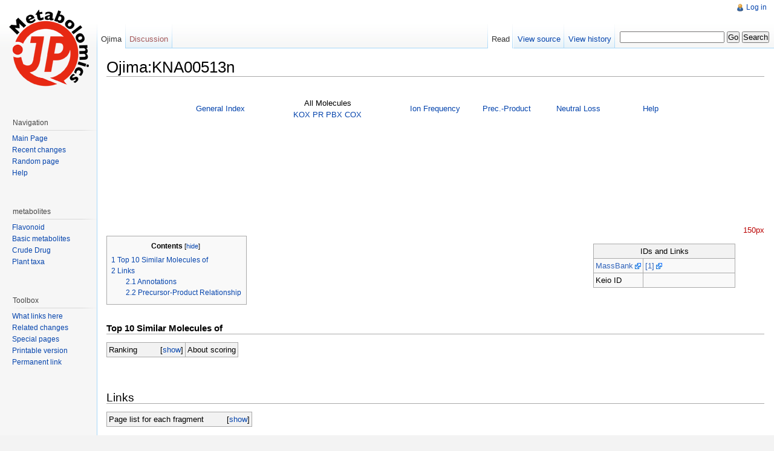

--- FILE ---
content_type: text/html; charset=UTF-8
request_url: http://metabolomics.jp/wiki/Ojima:KNA00513n
body_size: 27491
content:
<!DOCTYPE html>
<html lang="en" dir="ltr" class="client-nojs">
<head>
<title>Ojima:KNA00513n - Metabolomics.JP</title>
<meta charset="UTF-8" />
<meta name="generator" content="MediaWiki 1.19.1" />
<link rel="shortcut icon" href="/favicon.ico" />
<link rel="search" type="application/opensearchdescription+xml" href="/mediawiki/opensearch_desc.php" title="Metabolomics.JP (en)" />
<link rel="EditURI" type="application/rsd+xml" href="http://metabolomics.jp/mediawiki/api.php?action=rsd" />
<link rel="alternate" type="application/atom+xml" title="Metabolomics.JP Atom feed" href="/mediawiki/index.php?title=Special:RecentChanges&amp;feed=atom" />
<link rel="stylesheet" href="http://metabolomics.jp/mediawiki/load.php?debug=false&amp;lang=en&amp;modules=mediawiki.legacy.commonPrint%2Cshared%7Cskins.vector&amp;only=styles&amp;skin=vector&amp;*" />
<meta name="ResourceLoaderDynamicStyles" content="" />
<link rel="stylesheet" href="http://metabolomics.jp/mediawiki/load.php?debug=false&amp;lang=en&amp;modules=site&amp;only=styles&amp;skin=vector&amp;*" />
<style>a:lang(ar),a:lang(ckb),a:lang(fa),a:lang(kk-arab),a:lang(mzn),a:lang(ps),a:lang(ur){text-decoration:none}a.new,#quickbar a.new{color:#ba0000}

/* cache key: metabolomics_wiki:resourceloader:filter:minify-css:7:c88e2bcd56513749bec09a7e29cb3ffa */
</style>

<script src="http://metabolomics.jp/mediawiki/load.php?debug=false&amp;lang=en&amp;modules=startup&amp;only=scripts&amp;skin=vector&amp;*"></script>
<script>if(window.mw){
mw.config.set({"wgCanonicalNamespace":"Ojima","wgCanonicalSpecialPageName":false,"wgNamespaceNumber":146,"wgPageName":"Ojima:KNA00513n","wgTitle":"KNA00513n","wgCurRevisionId":249419,"wgArticleId":91950,"wgIsArticle":true,"wgAction":"view","wgUserName":null,"wgUserGroups":["*"],"wgCategories":["Pages with broken file links"],"wgBreakFrames":false,"wgPageContentLanguage":"en","wgSeparatorTransformTable":["",""],"wgDigitTransformTable":["",""],"wgRelevantPageName":"Ojima:KNA00513n","wgRestrictionEdit":[],"wgRestrictionMove":[],"wgCategoryTreePageCategoryOptions":"{\"mode\":0,\"hideprefix\":20,\"showcount\":true,\"namespaces\":false}"});
}</script><script>if(window.mw){
mw.loader.implement("user.options",function($){mw.user.options.set({"ccmeonemails":0,"cols":80,"date":"default","diffonly":0,"disablemail":0,"disablesuggest":0,"editfont":"default","editondblclick":0,"editsection":1,"editsectiononrightclick":0,"enotifminoredits":0,"enotifrevealaddr":0,"enotifusertalkpages":1,"enotifwatchlistpages":0,"extendwatchlist":0,"externaldiff":0,"externaleditor":0,"fancysig":0,"forceeditsummary":0,"gender":"unknown","hideminor":0,"hidepatrolled":0,"highlightbroken":1,"imagesize":2,"justify":0,"math":0,"minordefault":0,"newpageshidepatrolled":0,"nocache":0,"noconvertlink":0,"norollbackdiff":0,"numberheadings":0,"previewonfirst":0,"previewontop":1,"quickbar":5,"rcdays":7,"rclimit":50,"rememberpassword":0,"rows":25,"searchlimit":20,"showhiddencats":0,"showjumplinks":1,"shownumberswatching":1,"showtoc":1,"showtoolbar":1,"skin":"vector","stubthreshold":0,"thumbsize":2,"underline":2,"uselivepreview":0,"usenewrc":0,"watchcreations":0,"watchdefault":0,"watchdeletion":0,
"watchlistdays":3,"watchlisthideanons":0,"watchlisthidebots":0,"watchlisthideliu":0,"watchlisthideminor":0,"watchlisthideown":0,"watchlisthidepatrolled":0,"watchmoves":0,"wllimit":250,"variant":"en","language":"en","searchNs0":true,"searchNs1":false,"searchNs2":false,"searchNs3":false,"searchNs4":false,"searchNs5":false,"searchNs6":false,"searchNs7":false,"searchNs8":false,"searchNs9":false,"searchNs10":false,"searchNs11":false,"searchNs12":false,"searchNs13":false,"searchNs14":true,"searchNs15":false,"searchNs100":false,"searchNs101":false,"searchNs102":true,"searchNs103":false,"searchNs104":true,"searchNs105":false,"searchNs106":true,"searchNs107":false,"searchNs108":true,"searchNs109":false,"searchNs110":false,"searchNs111":false,"searchNs112":true,"searchNs113":false,"searchNs114":false,"searchNs115":false,"searchNs116":false,"searchNs117":false,"searchNs118":false,"searchNs119":false,"searchNs120":false,"searchNs121":false,"searchNs122":true,"searchNs123":false,"searchNs124":false
,"searchNs125":false,"searchNs126":false,"searchNs127":false,"searchNs128":false,"searchNs129":false,"searchNs130":false,"searchNs131":false,"searchNs132":false,"searchNs133":false,"searchNs134":true,"searchNs135":false,"searchNs136":true,"searchNs137":false,"searchNs138":true,"searchNs139":false,"searchNs140":true,"searchNs141":false,"searchNs142":false,"searchNs143":false,"searchNs144":false,"searchNs145":false,"searchNs146":false,"searchNs147":false,"searchNs148":true,"searchNs149":false,"searchNs150":false,"searchNs151":false,"searchNs152":false,"searchNs153":false,"searchNs154":false,"searchNs155":false,"searchNs156":false,"searchNs157":false,"searchNs158":false,"searchNs159":false,"searchNs160":false,"searchNs161":false,"searchNs162":false,"searchNs163":false,"searchNs164":false,"searchNs165":false,"searchNs166":false,"searchNs167":false,"searchNs168":false,"searchNs169":false,"searchNs170":false,"searchNs171":false,"searchNs172":false,"searchNs173":false,"searchNs174":false,
"searchNs175":false,"searchNs176":false,"searchNs177":false,"searchNs178":false,"searchNs179":false,"searchNs180":false,"searchNs181":false,"searchNs182":false,"searchNs183":false,"searchNs184":false,"searchNs185":false,"searchNs200":false,"searchNs201":false});;},{},{});mw.loader.implement("user.tokens",function($){mw.user.tokens.set({"editToken":"+\\","watchToken":false});;},{},{});

/* cache key: metabolomics_wiki:resourceloader:filter:minify-js:7:03e7cead660c4535deca40a9e59761da */
}</script>
<script>if(window.mw){
mw.loader.load(["mediawiki.page.startup","mediawiki.legacy.wikibits","mediawiki.legacy.ajax"]);
}</script>
<meta property="og:title"     content="Ojima:KNA00513n - Metabolomics.JP"/>
<meta property="og:url"       content="http://metabolomics.jp/wiki/KNA00513n"/>
<meta property="og:site_name" content="Metabolomics.JP"/>
<meta property="og:type"      content="website" />
<meta property="og:description" content="Ojima:KNA00513n - Data resource of Arita Laboratory (U Tokyo)" />
<meta property="og:image" content="http://metabolomics.jp//mediawiki/skins/common/images/mjp_plane.png" />
<meta property="og:locale" content="ja_JP" />
<meta property="og:locale:alternate" content="en_US" />
<!--[if lt IE 7]><style type="text/css">body{behavior:url("/mediawiki/skins/vector/csshover.min.htc")}</style><![endif]--></head>
<body class="mediawiki ltr sitedir-ltr ns-146 ns-subject page-Ojima_KNA00513n skin-vector action-view">
		<div id="mw-page-base" class="noprint"></div>
		<div id="mw-head-base" class="noprint"></div>
		<!-- content -->
		<div id="content" class="mw-body">
			<a id="top"></a>
			<div id="mw-js-message" style="display:none;"></div>
						<!-- firstHeading -->
			<h1 id="firstHeading" class="firstHeading">
				<span dir="auto">Ojima:KNA00513n</span>
			</h1>
			<!-- /firstHeading -->
			<!-- bodyContent -->
			<div id="bodyContent">
								<!-- tagline -->
				<div id="siteSub">From Metabolomics.JP</div>
				<!-- /tagline -->
								<!-- subtitle -->
				<div id="contentSub"></div>
				<!-- /subtitle -->
																<!-- jumpto -->
				<div id="jump-to-nav" class="mw-jump">
					Jump to: <a href="#mw-head">navigation</a>,
					<a href="#p-search">search</a>
				</div>
				<!-- /jumpto -->
								<!-- bodycontent -->
				<div id="mw-content-text" lang="en" dir="ltr" class="mw-content-ltr"><center>
<table border="0" cellpadding="0" cellspacing="0">

<tr>
<td style="width: 10%; text-align:center"><a href="/wiki/Index:MassBank" title="Index:MassBank">General Index</a>
</td>
<td style="width: 20%; text-align:center">
<p>All Molecules<br />
<a href="/wiki/Index:MassBank/KOX" title="Index:MassBank/KOX">KOX</a> <a href="/wiki/Index:MassBank/PR" title="Index:MassBank/PR">PR</a> <a href="/wiki/Index:MassBank/PBX" title="Index:MassBank/PBX">PBX</a> <a href="/wiki/Index:MassBank/COX" title="Index:MassBank/COX">COX</a>
</p>
</td>
<td style="width: 10%; text-align:center"><a href="/wiki/Persist:MassBank/IonFrequency" title="Persist:MassBank/IonFrequency">Ion Frequency</a>
</td>
<td style="width: 10%; text-align:center"><a href="/wiki/Persist:MassBank/PPFrequency" title="Persist:MassBank/PPFrequency">Prec.-Product</a>
</td>
<td style="width: 10%; text-align:center"><a href="/wiki/Persist:MassBank/NeutralLossStat" title="Persist:MassBank/NeutralLossStat">Neutral Loss</a>
</td>
<td style="width: 10%; text-align:center"><a href="/wiki/Doc:MassBank/PPR" title="Doc:MassBank/PPR">Help</a>
</td></tr></table>
</center>
<p><br />
</p><p><br />
</p><p><br />
</p><p><br />
<span style="float:right;">
<a href="/mediawiki/index.php?title=Special:Upload&amp;wpDestFile=KNA00513.png" class="new" title="File:KNA00513.png">150px</a><br />
<big></big><br />
</span>
</p>
<div>
<table class="wikitable nowraplinks" border="1" cellpadding="2" cellspacing="1" style="float: right; clear: none; margin: 1em 1em 1em 1em">

<tr>
<th colspan="2"> IDs and Links
</th></tr>
<tr class="class">
<td style="width: 35%;"> <a rel="nofollow" class="external text" href="http://massbank.jp/">MassBank</a>
</td>
<td style="width: 65%;"> <a rel="nofollow" class="external autonumber" href="http://www.massbank.jp/jsp/FwdRecord.jsp?id=KNA00513">[1]</a>
</td></tr>
<tr class="hiddenStructure">
<td style="width: 35%;"> <a rel="nofollow" class="external text" href="https://scifinder.cas.org/">CAS</a>
</td>
<td style="width: 65%;">
</td></tr>
<tr class="class">
<td style="width: 35%;"> Keio ID
</td>
<td style="width: 65%;">
</td></tr></table>
<table id="toc" class="toc"><tr><td><div id="toctitle"><h2>Contents</h2></div>
<ul>
<li class="toclevel-1"><a href="#Top_10_Similar_Molecules_of"><span class="tocnumber">1</span> <span class="toctext">Top 10 Similar Molecules of</span></a></li>
<li class="toclevel-1"><a href="#Links"><span class="tocnumber">2</span> <span class="toctext">Links</span></a>
<ul>
<li class="toclevel-2"><a href="#Annotations"><span class="tocnumber">2.1</span> <span class="toctext">Annotations</span></a></li>
<li class="toclevel-2"><a href="#Precursor-Product_Relationship"><span class="tocnumber">2.2</span> <span class="toctext">Precursor-Product Relationship</span></a></li>
</ul>
</li>
</ul>
</td></tr></table>
<h2> <span class="mw-headline" id="Top_10_Similar_Molecules_of">Top 10 Similar Molecules of </span></h2>
<table class="wikitable collapsible collapsed">
<tr>
<th> Ranking
</th>
<th> About scoring
</th></tr>
<tr>
<td>
<ol><li> <a href="/wiki/Ojima:KOX00136p" title="Ojima:KOX00136p">C012+</a> Score:11.89
</li><li> <a href="/wiki/Ojima:KOX00876p" title="Ojima:KOX00876p">T027+</a> Score:5.25
</li><li> <a href="/wiki/Ojima:KOX00684p" title="Ojima:KOX00684p">C028+</a> Score:5.25
</li><li> <a href="/wiki/Ojima:KOX00313p" title="Ojima:KOX00313p">H013+</a> Score:5.25
</li><li> <a href="/wiki/Ojima:KOX00308p" title="Ojima:KOX00308p">H002+</a> Score:5.25
</li><li> <a href="/wiki/Ojima:KOX00306p" title="Ojima:KOX00306p">G117+</a> Score:5.25
</li><li> <a href="/wiki/Ojima:KOX00056p" title="Ojima:KOX00056p">A073+</a> Score:5.25
</li></ol>
</td>
<td style="vertical-align: top;">
<p>The similarity score between two molecules is defined as the sum of Shannon entropy of ionic formulas shared by the molecules: 
<img class="tex" alt="\textstyle - \sum_{p\in shared} \log(\mbox{frequency}(p))" src="/mediawiki/images/math/a/e/c/aec1465d6ec3f034f2486eb8f5cb0b83.png" />
<br />
代謝物間の類似度スコアは、それらのスペクトルで共有される（アノテートされた）イオン式のシャノン情報量の総和です。
</p>
</td></tr></table>
<p><br />
</p>
<h1> <span class="mw-headline" id="Links">Links</span></h1>
<table class="wikitable collapsible collapsed">
<tr>
<th> Page list for each fragment
</th></tr>
<tr>
<td>
<p><b>Pages Related to Peak C8H13N4O:</b> &#160;
<a href="/wiki/Ojima:KOX00136p" title="Ojima:KOX00136p">C012+</a> &#160;<br /><b>Pages Related to Peak C5H8N3:</b> &#160;
<a href="/wiki/Ojima:KOX00056p" title="Ojima:KOX00056p">A073+</a> &#160;<a href="/wiki/Ojima:KOX00136p" title="Ojima:KOX00136p">C012+</a> &#160;<a href="/wiki/Ojima:KOX00306p" title="Ojima:KOX00306p">G117+</a> &#160;<a href="/wiki/Ojima:KOX00308p" title="Ojima:KOX00308p">H002+</a> &#160;<a href="/wiki/Ojima:KOX00313p" title="Ojima:KOX00313p">H013+</a> &#160;<a href="/wiki/Ojima:KOX00684p" title="Ojima:KOX00684p">C028+</a> &#160;<a href="/wiki/Ojima:KOX00876p" title="Ojima:KOX00876p">T027+</a> &#160;<br />
</p>
</td></tr></table>
<h2> <span class="mw-headline" id="Annotations">Annotations</span></h2>
<div style="float:right">
</div>
<p><br />
</p>
<h2> <span class="mw-headline" id="Precursor-Product_Relationship">Precursor-Product Relationship</span></h2>
<table class="collapsible collapsed">
<tr>
<th colspan="2"> About the PP Table (行列表示について)
</th></tr>
<tr>
<td>The matrix is viewed columnwise. The topmost precursor ion in bold face produces the product ions beneath it.
<p>Each formula in matrix cells corresponds to the neutral loss. Blackout cells indicate products that cannot be derived, and orange cells indicate a structurally plausible link produced by cleaving a single chemical bond (in cases of ring-opening, two bonds).
</p>
</td>
<td>行列は列方向に見ます。最上段太字の前駆イオン(precursor ion)が直下の生成イオン群(product ions)になると解釈します。
<p>行列要素に書かれている組成式はニュートラルロスです。黒は前駆イオンから生成しえない関係、オレンジは分子構造における共有結合1本の切断（開環の場合は2本）で生じる関係を意味します。
</p>
</td></tr></table>
<p><small>
</p>
<table class="wikitable collapsible" style="margin:0 0 0 0">


<tr>
<th> KNA00513n
</th>
<td style="text-align:right"> <b>225</b><br />C9H13N4O3
</td>
<td style="text-align:right"> <b>208</b><br />C9H10N3O3
</td>
<td style="text-align:right"> <b>207</b><br />C9H11N4O2
</td>
<td style="text-align:right"> <b>181</b><br />C8H13N4O
</td>
<td style="text-align:right"> <b>163</b><br />C8H11N4
</td>
<td style="text-align:right"> <b>154</b><br />C6H8N3O2
</td>
<td style="text-align:right"> <b>110</b><br />C5H8N3
</td>
<td style="text-align:right"> <b>88</b><br />H88
</td></tr>

<tr>
<td style="text-align:right"> <b>225</b> C9H13N4O3
</td>
<td style="background-color:white">
</td>
<td style="background-color:white">
</td>
<td style="background-color:white">
</td>
<td style="background-color:white">
</td>
<td style="background-color:white">
</td>
<td style="background-color:white">
</td>
<td style="background-color:white">
</td>
<td style="background-color:white">
<p><br />
</p>
</td></tr>

<tr>
<td style="text-align:right"> <b>208</b> C9H10N3O3
</td>
<td style="background-color:orange"> H3N
</td>
<td style="background-color:white">
</td>
<td style="background-color:white">
</td>
<td style="background-color:white">
</td>
<td style="background-color:white">
</td>
<td style="background-color:white">
</td>
<td style="background-color:white">
</td>
<td style="background-color:white">
<p><br />
</p>
</td></tr>

<tr>
<td style="text-align:right"> <b>207</b> C9H11N4O2
</td>
<td style="background-color:orange"> H2O
</td>
<td style="background-color:gray">
</td>
<td style="background-color:white">
</td>
<td style="background-color:white">
</td>
<td style="background-color:white">
</td>
<td style="background-color:white">
</td>
<td style="background-color:white">
</td>
<td style="background-color:white">
<p><br />
</p>
</td></tr>

<tr>
<td style="text-align:right"> <b>181</b> C8H13N4O
</td>
<td style="background-color:orange"> CO2
</td>
<td style="background-color:gray">
</td>
<td style="background-color:gray">
</td>
<td style="background-color:white">
</td>
<td style="background-color:white">
</td>
<td style="background-color:white">
</td>
<td style="background-color:white">
</td>
<td style="background-color:white">
<p><br />
</p>
</td></tr>

<tr>
<td style="text-align:right"> <b>163</b> C8H11N4
</td>
<td style="background-color:orange"> CH2O3
</td>
<td style="background-color:gray">
</td>
<td style="background-color:orange"> CO2
</td>
<td style="background-color:orange"> H2O
</td>
<td style="background-color:white">
</td>
<td style="background-color:white">
</td>
<td style="background-color:white">
</td>
<td style="background-color:white">
<p><br />
</p>
</td></tr>

<tr>
<td style="text-align:right"> <b>154</b> C6H8N3O2
</td>
<td style="background-color:orange"> C3H5NO
</td>
<td style="background-color:orange"> C3H2O
</td>
<td style="background-color:orange"> C3H3N
</td>
<td style="background-color:gray">
</td>
<td style="background-color:gray">
</td>
<td style="background-color:white">
</td>
<td style="background-color:white">
</td>
<td style="background-color:white">
<p><br />
</p>
</td></tr>

<tr>
<td style="text-align:right"> <b>110</b> C5H8N3
</td>
<td style="background-color:orange"> C4H5NO3
</td>
<td style="background-color:orange"> C4H2O3
</td>
<td style="background-color:orange"> C4H3NO2
</td>
<td style="background-color:orange"> C3H5NO
</td>
<td style="background-color:orange"> C3H3N
</td>
<td style="background-color:orange"> CO2
</td>
<td style="background-color:white">
</td>
<td style="background-color:white">
<p><br />
</p>
</td></tr>

<tr>
<td style="text-align:right"> <b>88</b> H88
</td>
<td style="background-color:gray">
</td>
<td style="background-color:gray">
</td>
<td style="background-color:gray">
</td>
<td style="background-color:gray">
</td>
<td style="background-color:gray">
</td>
<td style="background-color:gray">
</td>
<td style="background-color:gray">
</td>
<td style="background-color:white">
<p><br />
</p>
</td></tr></table>
<p></small>
</p><p><br />
</p>
<div style="float:left; vertical-align: top; white-space: nowrap;">
(<a href="/wiki/Ojima:KOX00002p" title="Ojima:KOX00002p">pos</a>/<a href="/wiki/Ojima:KOX00001n" title="Ojima:KOX00001n">neg</a>)&lt;&lt;First Page &#160; (pos/<a href="/wiki/Ojima:KOX00635p" title="Ojima:KOX00635p">neg</a>)&lt;Previous Page</div>
<div style="float:right; vertical-align: top; white-space: nowrap;">
<p>Next Page&gt;(<a href="/wiki/Ojima:KOX00635p" title="Ojima:KOX00635p">pos</a>/<a href="/wiki/Ojima:KOX00634n" title="Ojima:KOX00634n">neg</a>) &#160; Last Page&gt;&gt;(<a href="/wiki/Ojima:KOX00635p" title="Ojima:KOX00635p">pos</a>/<a href="/wiki/Ojima:KOX00634n" title="Ojima:KOX00634n">neg</a>)
</p>
</div>
</div>

<!-- 
NewPP limit report
Preprocessor node count: 814/1000000
Post-expand include size: 71356/2097152 bytes
Template argument size: 4316/2097152 bytes
Expensive parser function count: 0/100
-->

<!-- Saved in parser cache with key metabolomics_wiki:pcache:idhash:91950-0!0!0!!en!2!* and timestamp 20260120210609 -->
</div>				<!-- /bodycontent -->
								<!-- printfooter -->
				<div class="printfooter">
				Retrieved from "<a href="http://metabolomics.jp/mediawiki/index.php?title=Ojima:KNA00513n&amp;oldid=249419">http://metabolomics.jp/mediawiki/index.php?title=Ojima:KNA00513n&amp;oldid=249419</a>"				</div>
				<!-- /printfooter -->
												<!-- catlinks -->
				<div id='catlinks' class='catlinks'><div id="mw-normal-catlinks" class="mw-normal-catlinks"><a href="/wiki/Special:Categories" title="Special:Categories">Category</a>: <ul><li><a href="/mediawiki/index.php?title=Category:Pages_with_broken_file_links&amp;action=edit&amp;redlink=1" class="new" title="Category:Pages with broken file links (page does not exist)">Pages with broken file links</a></li></ul></div></div>				<!-- /catlinks -->
												<div class="visualClear"></div>
				<!-- debughtml -->
								<!-- /debughtml -->
			</div>
			<!-- /bodyContent -->
		</div>
		<!-- /content -->
		<!-- header -->
		<div id="mw-head" class="noprint">
			
<!-- 0 -->
<div id="p-personal" class="">
	<h5>Personal tools</h5>
	<ul>
		<li id="pt-login"><a href="/mediawiki/index.php?title=Special:UserLogin&amp;returnto=Ojima%3AKNA00513n" title="You are encouraged to log in; however, it is not mandatory [o]" accesskey="o">Log in</a></li>
	</ul>
</div>

<!-- /0 -->
			<div id="left-navigation">
				
<!-- 0 -->
<div id="p-namespaces" class="vectorTabs">
	<h5>Namespaces</h5>
	<ul>
					<li  id="ca-nstab-ojima" class="selected"><span><a href="/wiki/Ojima:KNA00513n" >Ojima</a></span></li>
					<li  id="ca-talk" class="new"><span><a href="/mediawiki/index.php?title=Ojima_Talk:KNA00513n&amp;action=edit&amp;redlink=1"  title="Discussion about the content page [t]" accesskey="t">Discussion</a></span></li>
			</ul>
</div>

<!-- /0 -->

<!-- 1 -->
<div id="p-variants" class="vectorMenu emptyPortlet">
	<h4>
		</h4>
	<h5><span>Variants</span><a href="#"></a></h5>
	<div class="menu">
		<ul>
					</ul>
	</div>
</div>

<!-- /1 -->
			</div>
			<div id="right-navigation">
				
<!-- 0 -->
<div id="p-views" class="vectorTabs">
	<h5>Views</h5>
	<ul>
					<li id="ca-view" class="selected"><span><a href="/wiki/Ojima:KNA00513n" >Read</a></span></li>
					<li id="ca-viewsource"><span><a href="/mediawiki/index.php?title=Ojima:KNA00513n&amp;action=edit"  title="This page is protected.&#10;You can view its source [e]" accesskey="e">View source</a></span></li>
					<li id="ca-history" class="collapsible"><span><a href="/mediawiki/index.php?title=Ojima:KNA00513n&amp;action=history"  title="Past revisions of this page [h]" accesskey="h">View history</a></span></li>
			</ul>
</div>

<!-- /0 -->

<!-- 1 -->
<div id="p-cactions" class="vectorMenu emptyPortlet">
	<h5><span>Actions</span><a href="#"></a></h5>
	<div class="menu">
		<ul>
					</ul>
	</div>
</div>

<!-- /1 -->

<!-- 2 -->
<div id="p-search">
	<h5><label for="searchInput">Search</label></h5>
	<form action="/mediawiki/index.php" id="searchform">
				<div>
			<input type="search" name="search" title="Search Metabolomics.JP [f]" accesskey="f" id="searchInput" />			<input type="submit" name="go" value="Go" title="Go to a page with this exact name if exists" id="searchGoButton" class="searchButton" />			<input type="submit" name="fulltext" value="Search" title="Search the pages for this text" id="mw-searchButton" class="searchButton" />					<input type='hidden' name="title" value="Special:Search"/>
		</div>
	</form>
</div>

<!-- /2 -->
			</div>
		</div>
		<!-- /header -->
		<!-- panel -->
			<div id="mw-panel" class="noprint">
				<!-- logo -->
					<div id="p-logo"><a style="background-image: url(/mediawiki/skins/common/images/mjp_plane.png);" href="/wiki/Main_Page"  title="Visit the main page"></a></div>
				<!-- /logo -->
				
<!-- navigation -->
<div class="portal" id='p-navigation'>
	<h5>Navigation</h5>
	<div class="body">
		<ul>
			<li id="n-mainpage"><a href="/wiki/Main_Page" title="Visit the main page [z]" accesskey="z">Main Page</a></li>
			<li id="n-recentchanges"><a href="/wiki/Special:RecentChanges" title="A list of recent changes in the wiki [r]" accesskey="r">Recent changes</a></li>
			<li id="n-randompage"><a href="/wiki/Special:Random" title="Load a random page [x]" accesskey="x">Random page</a></li>
			<li id="n-help"><a href="/wiki/Help:Contents" title="The place to find out">Help</a></li>
		</ul>
	</div>
</div>

<!-- /navigation -->

<!-- metabolites -->
<div class="portal" id='p-metabolites'>
	<h5>metabolites</h5>
	<div class="body">
		<ul>
			<li id="n-Flavonoid"><a href="/wiki/Category:FL">Flavonoid</a></li>
			<li id="n-Basic-metabolites"><a href="/wiki/Category:BM">Basic metabolites</a></li>
			<li id="n-Crude-Drug"><a href="/wiki/Category:CD">Crude Drug</a></li>
			<li id="n-Plant-taxa"><a href="/wiki/Index:PS">Plant taxa</a></li>
		</ul>
	</div>
</div>

<!-- /metabolites -->

<!-- SEARCH -->

<!-- /SEARCH -->

<!-- TOOLBOX -->
<div class="portal" id='p-tb'>
	<h5>Toolbox</h5>
	<div class="body">
		<ul>
			<li id="t-whatlinkshere"><a href="/wiki/Special:WhatLinksHere/Ojima:KNA00513n" title="A list of all wiki pages that link here [j]" accesskey="j">What links here</a></li>
			<li id="t-recentchangeslinked"><a href="/wiki/Special:RecentChangesLinked/Ojima:KNA00513n" title="Recent changes in pages linked from this page [k]" accesskey="k">Related changes</a></li>
			<li id="t-specialpages"><a href="/wiki/Special:SpecialPages" title="A list of all special pages [q]" accesskey="q">Special pages</a></li>
			<li><a href="/mediawiki/index.php?title=Ojima:KNA00513n&amp;printable=yes" rel="alternate">Printable version</a></li>
			<li id="t-permalink"><a href="/mediawiki/index.php?title=Ojima:KNA00513n&amp;oldid=249419" title="Permanent link to this revision of the page">Permanent link</a></li>
		</ul>
	</div>
</div>

<!-- /TOOLBOX -->

<!-- LANGUAGES -->

<!-- /LANGUAGES -->
			</div>
		<!-- /panel -->
		<!-- footer -->
		<div id="footer">
							<ul id="footer-info">
											<li id="footer-info-lastmod"> This page was last modified on 25 October 2011, at 09:00.</li>
											<li id="footer-info-viewcount">This page has been accessed 632 times.</li>
									</ul>
							<ul id="footer-places">
											<li id="footer-places-privacy"><a href="/wiki/Metabolomics.JP:Privacy_policy" title="Metabolomics.JP:Privacy policy">Privacy policy</a></li>
											<li id="footer-places-about"><a href="/wiki/Metabolomics.JP:About" title="Metabolomics.JP:About">About Metabolomics.JP</a></li>
											<li id="footer-places-disclaimer"><a href="/wiki/Metabolomics.JP:General_disclaimer" title="Metabolomics.JP:General disclaimer">Disclaimers</a></li>
									</ul>
										<ul id="footer-icons" class="noprint">
					<li id="footer-poweredbyico">
						<a href="//www.mediawiki.org/"><img src="/mediawiki/skins/common/images/poweredby_mediawiki_88x31.png" alt="Powered by MediaWiki" width="88" height="31" /></a>
					</li>
				</ul>
						<div style="clear:both"></div>
		</div>
		<!-- /footer -->
		<script src="http://metabolomics.jp/mediawiki/load.php?debug=false&amp;lang=en&amp;modules=skins.vector&amp;only=scripts&amp;skin=vector&amp;*"></script>
<script>if(window.mw){
mw.loader.load(["mediawiki.user","mediawiki.page.ready"], null, true);
}</script>
<script type="text/javascript">
function addTwitterButton() {
	var span = document.createElement( 'span' );
	span.innerHTML = '<a href="https://twitter.com/share" class="twitter-share-button">Tweet</a>';
	document.getElementById("content").appendChild( span );
    !function(d,s,id){var js,fjs=d.getElementsByTagName(s)[0];if(!d.getElementById(id)){js=d.createElement(s);js.id=id;js.src="//platform.twitter.com/widgets.js";fjs.parentNode.insertBefore(js,fjs);}}(document,"script","twitter-wjs"); }

addOnloadHook(addTwitterButton);
</script>
<script type="text/javascript">
function addFaceLikeButton() {
	var scriptElem = document.createElement( 'script' );
	scriptElem.setAttribute( 'src' , 'http://connect.facebook.net/en_US/all.js#xfbml=1' );
	scriptElem.setAttribute( 'type' , 'text/javascript' );
	document.getElementsByTagName( 'head' )[0].appendChild( scriptElem );

	var url = location.href;
	var span = document.createElement( 'span' );
	span.innerHTML = '<fb:like href="' + url + '" send="false" show_faces="false" action="like" font=""></fb:like>';
	document.getElementById("content").appendChild( span );
}

addOnloadHook(addFaceLikeButton);
</script>
<script src="http://metabolomics.jp/mediawiki/load.php?debug=false&amp;lang=en&amp;modules=site&amp;only=scripts&amp;skin=vector&amp;*"></script>
<!-- Served in 0.150 secs. -->
	</body>
</html>


--- FILE ---
content_type: text/css
request_url: http://metabolomics.jp/JBrowse/genome.css
body_size: 629
content:
/* main application CSS styles */
@import url("src/dijit/themes/tundra/tundra.css");
@import url("src/dojo/resources/dojo.css");

@import url("main.css");
@import url("sequence.css");
@import url("menubar.css");
@import url("icons.css");
@import url("tristate.css");
@import url("file_dialog.css");
@import url("combination_tracks.css");
@import url("export_dialog.css");

/* CSS styles for the various types of feature glyphs */
@import url("track_styles.css");
@import url("hierarchical_track_selector.css");
@import url("faceted_track_selector.css");


/* CSS styles specifically for MAKER output */
@import url("maker.css");


--- FILE ---
content_type: text/css
request_url: http://metabolomics.jp/JBrowse/icons.css
body_size: 903
content:
.jbrowseIconHelp,
.jbrowseIconBusy,
.jbrowseIconLink,
.jbrowseIconCancel,
.jbrowseIconHorizontalResize,
.jbrowseIconVerticalResize
{
    background-image: url('img/commonIconsEnabled.png');
    width: 16px;
    height: 16px;
}

.dijitDisabled .jbrowseIconHelp,
.dijitDisabled .jbrowseIconBusy,
.dijitDisabled .jbrowseIconLink,
.dijitDisabled .jbrowseIconCancel,
.dijitDisabled .jbrowseIconHorizontalResize,
.dijitDisabled .jbrowseIconVerticalResize
{
    background-image: url('img/commonIconsDisabled.png');
    width: 16px;
    height: 16px;
}

.jbrowseIconHelp {
    background-position: 0;
}
.jbrowseIconLink {
    background-position: -152px;
}
.jbrowseIconCancel {
    background-position: -170px;
}
.jbrowseIconBusy {
    background-image: url('img/spinner.gif');
}
.jbrowseIconHorizontalResize {
    background-position: -209px;
}
.jbrowseIconVerticalResize {
    background-position: -230px;
}


--- FILE ---
content_type: text/javascript; charset=utf-8
request_url: http://metabolomics.jp/mediawiki/load.php?debug=false&lang=en&modules=startup&only=scripts&skin=vector&*
body_size: 14426
content:
var isCompatible=function(){if(navigator.appVersion.indexOf('MSIE')!==-1&&parseFloat(navigator.appVersion.split('MSIE')[1])<6){return false;}return true;};var startUp=function(){mw.config=new mw.Map(true);mw.loader.addSource({"local":{"loadScript":"/mediawiki/load.php","apiScript":"/mediawiki/api.php"}});mw.loader.register([["site","1485408051",[],"site"],["noscript","1485408051",[],"noscript"],["startup","1769014842",[],"startup"],["user","1485408051",[],"user"],["user.groups","1485408051",[],"user"],["user.options","1769014842",[],"private"],["user.cssprefs","1769014842",["mediawiki.user"],"private"],["user.tokens","1485408051",[],"private"],["filepage","1485408051",[]],["skins.chick","1485408051",[]],["skins.cologneblue","1485408051",[]],["skins.modern","1485408051",[]],["skins.monobook","1485408051",[]],["skins.nostalgia","1485408051",[]],["skins.simple","1485408051",[]],["skins.standard","1485408051",[]],["skins.vector","1485408051",[]],["jquery","1485408051",[]],["jquery.appear",
"1485408051",[]],["jquery.arrowSteps","1485408051",[]],["jquery.async","1485408051",[]],["jquery.autoEllipsis","1485408051",["jquery.highlightText"]],["jquery.byteLength","1485408051",[]],["jquery.byteLimit","1485408051",["jquery.byteLength"]],["jquery.checkboxShiftClick","1485408051",[]],["jquery.client","1485408051",[]],["jquery.collapsibleTabs","1485408051",[]],["jquery.color","1485408051",["jquery.colorUtil"]],["jquery.colorUtil","1485408051",[]],["jquery.cookie","1485408051",[]],["jquery.delayedBind","1485408051",[]],["jquery.expandableField","1485408051",["jquery.delayedBind"]],["jquery.farbtastic","1485408051",["jquery.colorUtil"]],["jquery.footHovzer","1485408051",[]],["jquery.form","1485408051",[]],["jquery.getAttrs","1485408051",[]],["jquery.highlightText","1485408051",[]],["jquery.hoverIntent","1485408051",[]],["jquery.json","1485408051",[]],["jquery.localize","1485408051",[]],["jquery.makeCollapsible","1485408059",[]],["jquery.messageBox","1485408051",[]],["jquery.mockjax",
"1485408051",[]],["jquery.mw-jump","1485408051",[]],["jquery.mwExtension","1485408051",[]],["jquery.placeholder","1485408051",[]],["jquery.qunit","1485408051",[]],["jquery.qunit.completenessTest","1485408051",["jquery.qunit"]],["jquery.spinner","1485408051",[]],["jquery.suggestions","1485408051",["jquery.autoEllipsis"]],["jquery.tabIndex","1485408051",[]],["jquery.tablesorter","1485408187",[]],["jquery.textSelection","1485408051",[]],["jquery.validate","1485408051",[]],["jquery.xmldom","1485408051",[]],["jquery.tipsy","1485408051",[]],["jquery.ui.core","1485408051",["jquery"],"jquery.ui"],["jquery.ui.widget","1485408051",[],"jquery.ui"],["jquery.ui.mouse","1485408051",["jquery.ui.widget"],"jquery.ui"],["jquery.ui.position","1485408051",[],"jquery.ui"],["jquery.ui.draggable","1485408051",["jquery.ui.core","jquery.ui.mouse","jquery.ui.widget"],"jquery.ui"],["jquery.ui.droppable","1485408051",["jquery.ui.core","jquery.ui.mouse","jquery.ui.widget","jquery.ui.draggable"],"jquery.ui"],[
"jquery.ui.resizable","1485408051",["jquery.ui.core","jquery.ui.widget","jquery.ui.mouse"],"jquery.ui"],["jquery.ui.selectable","1485408051",["jquery.ui.core","jquery.ui.widget","jquery.ui.mouse"],"jquery.ui"],["jquery.ui.sortable","1485408051",["jquery.ui.core","jquery.ui.widget","jquery.ui.mouse"],"jquery.ui"],["jquery.ui.accordion","1485408051",["jquery.ui.core","jquery.ui.widget"],"jquery.ui"],["jquery.ui.autocomplete","1485408051",["jquery.ui.core","jquery.ui.widget","jquery.ui.position"],"jquery.ui"],["jquery.ui.button","1485408051",["jquery.ui.core","jquery.ui.widget"],"jquery.ui"],["jquery.ui.datepicker","1485408051",["jquery.ui.core"],"jquery.ui"],["jquery.ui.dialog","1485408051",["jquery.ui.core","jquery.ui.widget","jquery.ui.button","jquery.ui.draggable","jquery.ui.mouse","jquery.ui.position","jquery.ui.resizable"],"jquery.ui"],["jquery.ui.progressbar","1485408051",["jquery.ui.core","jquery.ui.widget"],"jquery.ui"],["jquery.ui.slider","1485408051",["jquery.ui.core",
"jquery.ui.widget","jquery.ui.mouse"],"jquery.ui"],["jquery.ui.tabs","1485408051",["jquery.ui.core","jquery.ui.widget"],"jquery.ui"],["jquery.effects.core","1485408051",["jquery"],"jquery.ui"],["jquery.effects.blind","1485408051",["jquery.effects.core"],"jquery.ui"],["jquery.effects.bounce","1485408051",["jquery.effects.core"],"jquery.ui"],["jquery.effects.clip","1485408051",["jquery.effects.core"],"jquery.ui"],["jquery.effects.drop","1485408051",["jquery.effects.core"],"jquery.ui"],["jquery.effects.explode","1485408051",["jquery.effects.core"],"jquery.ui"],["jquery.effects.fade","1485408051",["jquery.effects.core"],"jquery.ui"],["jquery.effects.fold","1485408051",["jquery.effects.core"],"jquery.ui"],["jquery.effects.highlight","1485408051",["jquery.effects.core"],"jquery.ui"],["jquery.effects.pulsate","1485408051",["jquery.effects.core"],"jquery.ui"],["jquery.effects.scale","1485408051",["jquery.effects.core"],"jquery.ui"],["jquery.effects.shake","1485408051",["jquery.effects.core"],
"jquery.ui"],["jquery.effects.slide","1485408051",["jquery.effects.core"],"jquery.ui"],["jquery.effects.transfer","1485408051",["jquery.effects.core"],"jquery.ui"],["mediawiki","1485408051",[]],["mediawiki.api","1485408051",["mediawiki.util"]],["mediawiki.api.category","1485408051",["mediawiki.api","mediawiki.Title"]],["mediawiki.api.edit","1485408051",["mediawiki.api","mediawiki.Title"]],["mediawiki.api.parse","1485408051",["mediawiki.api"]],["mediawiki.api.titleblacklist","1485408051",["mediawiki.api","mediawiki.Title"]],["mediawiki.api.watch","1485408051",["mediawiki.api","mediawiki.user"]],["mediawiki.debug","1485408051",["jquery.footHovzer"]],["mediawiki.debug.init","1485408051",["mediawiki.debug"]],["mediawiki.feedback","1485408051",["mediawiki.api.edit","mediawiki.Title","mediawiki.jqueryMsg","jquery.ui.dialog"]],["mediawiki.htmlform","1485408051",[]],["mediawiki.Title","1485408051",["mediawiki.util"]],["mediawiki.Uri","1485408051",[]],["mediawiki.user","1485408051",[
"jquery.cookie"]],["mediawiki.util","1485408059",["jquery.client","jquery.cookie","jquery.messageBox","jquery.mwExtension"]],["mediawiki.action.edit","1485408051",["jquery.textSelection","jquery.byteLimit"]],["mediawiki.action.history","1485408051",["jquery.ui.button"],"mediawiki.action.history"],["mediawiki.action.history.diff","1485408051",[],"mediawiki.action.history"],["mediawiki.action.view.dblClickEdit","1485408051",["mediawiki.util"]],["mediawiki.action.view.metadata","1485424615",[]],["mediawiki.action.view.rightClickEdit","1485408051",[]],["mediawiki.action.watch.ajax","1485408059",["mediawiki.api.watch","mediawiki.util"]],["mediawiki.language","1485408051",[]],["mediawiki.jqueryMsg","1485408051",["mediawiki.language","mediawiki.util"]],["mediawiki.libs.jpegmeta","1485408051",[]],["mediawiki.page.ready","1485408051",["jquery.checkboxShiftClick","jquery.makeCollapsible","jquery.placeholder","jquery.mw-jump","mediawiki.util"]],["mediawiki.page.startup","1485408051",[
"jquery.client","mediawiki.util"]],["mediawiki.special","1485408051",[]],["mediawiki.special.block","1485408051",["mediawiki.util"]],["mediawiki.special.changeemail","1485408051",["mediawiki.util"]],["mediawiki.special.changeslist","1485408051",["jquery.makeCollapsible"]],["mediawiki.special.movePage","1485408051",["jquery.byteLimit"]],["mediawiki.special.preferences","1485408051",[]],["mediawiki.special.recentchanges","1485408051",["mediawiki.special"]],["mediawiki.special.search","1485408051",[]],["mediawiki.special.undelete","1485408051",[]],["mediawiki.special.upload","1485408063",["mediawiki.libs.jpegmeta","mediawiki.util"]],["mediawiki.special.javaScriptTest","1485408051",["jquery.qunit"]],["mediawiki.tests.qunit.testrunner","1485408051",["jquery.qunit","jquery.qunit.completenessTest","mediawiki.page.startup","mediawiki.page.ready"]],["mediawiki.legacy.ajax","1485408051",["mediawiki.util","mediawiki.legacy.wikibits"]],["mediawiki.legacy.commonPrint","1485408051",[]],[
"mediawiki.legacy.config","1485408051",["mediawiki.legacy.wikibits"]],["mediawiki.legacy.IEFixes","1485408051",["mediawiki.legacy.wikibits"]],["mediawiki.legacy.mwsuggest","1485408051",["mediawiki.legacy.wikibits"]],["mediawiki.legacy.preview","1485408051",["mediawiki.legacy.wikibits"]],["mediawiki.legacy.protect","1485408051",["mediawiki.legacy.wikibits","jquery.byteLimit"]],["mediawiki.legacy.shared","1485408051",[]],["mediawiki.legacy.oldshared","1485408051",[]],["mediawiki.legacy.upload","1485408051",["mediawiki.legacy.wikibits","mediawiki.util"]],["mediawiki.legacy.wikibits","1485408051",["mediawiki.util"]],["mediawiki.legacy.wikiprintable","1485408051",[]],["ext.math.mathjax","1485408051",[],"ext.math.mathjax"],["ext.math.mathjax.enabler","1485408051",[]],["ext.cite","1485408051",["jquery.tooltip"]],["jquery.tooltip","1485408051",[]],["ext.categoryTree","1485490302",[]],["ext.categoryTree.css","1485408051",[]]]);mw.config.set({"wgLoadScript":"/mediawiki/load.php","debug":false,
"skin":"vector","stylepath":"/mediawiki/skins","wgUrlProtocols":"http\\:\\/\\/|https\\:\\/\\/|ftp\\:\\/\\/|irc\\:\\/\\/|ircs\\:\\/\\/|gopher\\:\\/\\/|telnet\\:\\/\\/|nntp\\:\\/\\/|worldwind\\:\\/\\/|mailto\\:|news\\:|svn\\:\\/\\/|git\\:\\/\\/|mms\\:\\/\\/|\\/\\/","wgArticlePath":"/wiki/$1","wgScriptPath":"/mediawiki","wgScriptExtension":".php","wgScript":"/mediawiki/index.php","wgVariantArticlePath":false,"wgActionPaths":{},"wgServer":"http://metabolomics.jp","wgUserLanguage":"en","wgContentLanguage":"en","wgVersion":"1.19.1","wgEnableAPI":true,"wgEnableWriteAPI":true,"wgDefaultDateFormat":"dmy","wgMonthNames":["","January","February","March","April","May","June","July","August","September","October","November","December"],"wgMonthNamesShort":["","Jan","Feb","Mar","Apr","May","Jun","Jul","Aug","Sep","Oct","Nov","Dec"],"wgMainPageTitle":"Main Page","wgFormattedNamespaces":{"-2":"Media","-1":"Special","0":"","1":"Talk","2":"User","3":"User talk","4":"Metabolomics.JP","5":
"Metabolomics.JP talk","6":"File","7":"File talk","8":"MediaWiki","9":"MediaWiki talk","10":"Template","11":"Template talk","12":"Help","13":"Help talk","14":"Category","15":"Category talk","100":"Tool","101":"Tool Talk","102":"Reference","103":"Reference Talk","104":"Species","105":"Species Talk","106":"CrudeDrug","107":"CrudeDrug Talk","108":"Kampo","109":"Kampo Talk","110":"Doc","111":"Doc Talk","112":"Element","113":"Element Talk","114":"Index","115":"Index Talk","116":"Volatile","117":"Volatile Talk","118":"Persist","119":"Persist Talk","120":"Mol","121":"Mol Talk","122":"Enzyme","123":"Enzyme Talk","124":"AtomMap","125":"AtomMap Talk","126":"Pathway","127":"Pathway Talk","128":"Prime","129":"Prime Talk","130":"AtMet","131":"AtMet Talk","132":"AtMetReference","133":"AtMetReference Talk","134":"Okamoto","135":"Okamoto Talk","136":"Steinmetz","137":"Steinmetz Talk","138":"Edibility","139":"Edibility Talk","140":"MassBank","141":"MassBank Talk","142":"P450","143":"P450 Talk","144":
"Arabidopsis","145":"Arabidopsis Talk","146":"Ojima","147":"Ojima Talk","148":"Bangladesh","149":"Bangladesh Talk","150":"Aritalab","151":"Aritalab Talk","152":"KampoReference","153":"KampoReference Talk","154":"Tochimoto","155":"Tochimoto Talk","156":"Pharm","157":"Pharm Talk","158":"PharmReference","159":"PharmReference Talk","160":"PKS","161":"PKS Talk","162":"LCMS","163":"LCMS Talk","164":"PlantBiotech","165":"PlantBiotech Talk","166":"PBMedia","167":"PBMedia Talk","168":"JAS","169":"JAS Talk","170":"JASReference","171":"JASReference Talk","172":"Mutation","173":"Mutation Talk","174":"Algae","175":"Algae Talk","176":"INCHI","177":"INCHI Talk","178":"CAS","179":"CAS Talk","180":"FASTA","181":"FASTA Talk","182":"SNP","183":"SNP Talk","184":"Lipoquality","185":"Lipoquality Talk","200":"Draft","201":"Draft Talk"},"wgNamespaceIds":{"media":-2,"special":-1,"":0,"talk":1,"user":2,"user_talk":3,"metabolomics.jp":4,"metabolomics.jp_talk":5,"file":6,"file_talk":7,"mediawiki":8,
"mediawiki_talk":9,"template":10,"template_talk":11,"help":12,"help_talk":13,"category":14,"category_talk":15,"tool":100,"tool_talk":101,"reference":102,"reference_talk":103,"species":104,"species_talk":105,"crudedrug":106,"crudedrug_talk":107,"kampo":108,"kampo_talk":109,"doc":110,"doc_talk":111,"element":112,"element_talk":113,"index":114,"index_talk":115,"volatile":116,"volatile_talk":117,"persist":118,"persist_talk":119,"mol":120,"mol_talk":121,"enzyme":122,"enzyme_talk":123,"atommap":124,"atommap_talk":125,"pathway":126,"pathway_talk":127,"prime":128,"prime_talk":129,"atmet":130,"atmet_talk":131,"atmetreference":132,"atmetreference_talk":133,"okamoto":134,"okamoto_talk":135,"steinmetz":136,"steinmetz_talk":137,"edibility":138,"edibility_talk":139,"massbank":140,"massbank_talk":141,"p450":142,"p450_talk":143,"arabidopsis":144,"arabidopsis_talk":145,"ojima":146,"ojima_talk":147,"bangladesh":148,"bangladesh_talk":149,"aritalab":150,"aritalab_talk":151,"kamporeference":152,
"kamporeference_talk":153,"tochimoto":154,"tochimoto_talk":155,"pharm":156,"pharm_talk":157,"pharmreference":158,"pharmreference_talk":159,"pks":160,"pks_talk":161,"lcms":162,"lcms_talk":163,"plantbiotech":164,"plantbiotech_talk":165,"pbmedia":166,"pbmedia_talk":167,"jas":168,"jas_talk":169,"jasreference":170,"jasreference_talk":171,"mutation":172,"mutation_talk":173,"algae":174,"algae_talk":175,"inchi":176,"inchi_talk":177,"cas":178,"cas_talk":179,"fasta":180,"fasta_talk":181,"snp":182,"snp_talk":183,"lipoquality":184,"lipoquality_talk":185,"draft":200,"draft_talk":201,"image":6,"image_talk":7,"project":4,"project_talk":5},"wgSiteName":"Metabolomics.JP","wgFileExtensions":["png","gif","jpg","jpeg","gz","svg","pdf"],"wgDBname":"metabolomics_wiki","wgFileCanRotate":true,"wgAvailableSkins":{"modern":"Modern","monobook":"MonoBook","cologneblue":"CologneBlue","myskin":"MySkin","chick":"Chick","simple":"Simple","standard":"Standard","vector":"Vector","nostalgia":"Nostalgia"},
"wgExtensionAssetsPath":"/mediawiki/extensions","wgCookiePrefix":"metabolomics_wiki","wgResourceLoaderMaxQueryLength":-1,"wgCaseSensitiveNamespaces":[]});};if(isCompatible()){document.write("\x3cscript src=\"/mediawiki/load.php?debug=false\x26amp;lang=en\x26amp;modules=jquery%2Cmediawiki\x26amp;only=scripts\x26amp;skin=vector\x26amp;version=20120613T182239Z\"\x3e\x3c/script\x3e");}delete isCompatible;;

/* cache key: metabolomics_wiki:resourceloader:filter:minify-js:7:ba9ba9825abdc8000c27bdc3848a1421 */
